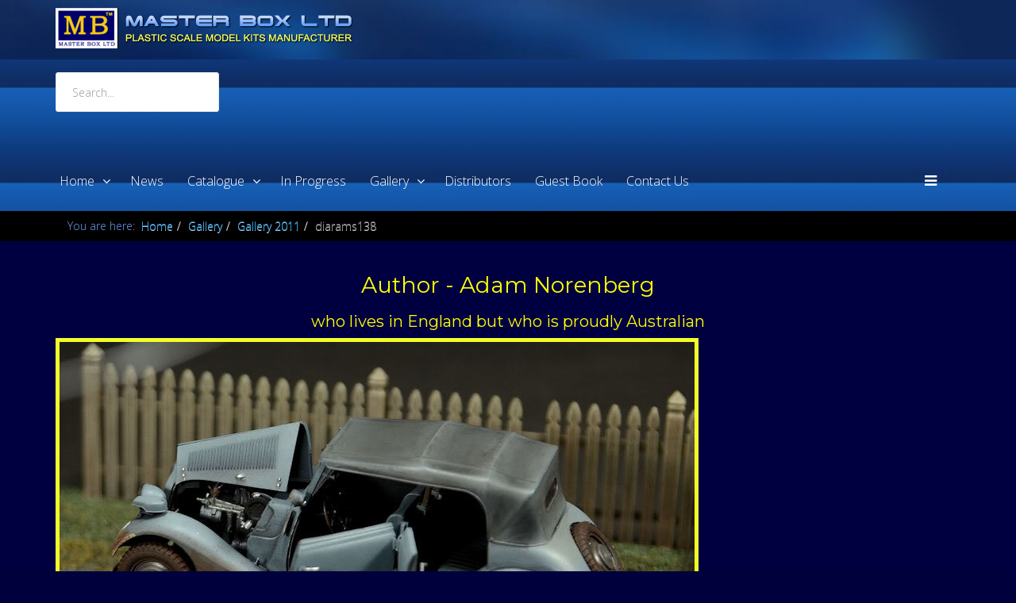

--- FILE ---
content_type: text/html; charset=utf-8
request_url: https://www.mbltd.info/diarams/diarams-2011/diarams138.html
body_size: 11620
content:
<!DOCTYPE html>
<html prefix="og: http://ogp.me/ns#" xmlns="http://www.w3.org/1999/xhtml" xml:lang="en-gb" lang="en-gb" dir="ltr">
    <head>
        <meta http-equiv="X-UA-Compatible" content="IE=edge">
            <meta name="viewport" content="width=device-width, initial-scale=1">
                
                <base href="https://www.mbltd.info/diarams/diarams-2011/diarams138.html" />
	<meta http-equiv="content-type" content="text/html; charset=utf-8" />
	<meta name="keywords" content="Author - Adam Norenberg who lives in England but who is proudly Australian, Dioramas, Master Box, MB," />
	<meta name="author" content="Super User" />
	<meta name="description" content="Author - Adam Norenberg who lives in England but who is proudly Australian,  Dioramas. Master Box is Ukraine scale plastic model kits figures," />
	<title>Author - Adam Norenberg who lives in England but who is proudly Australian  | Dioramas | Ukraine scale plastic model kits figures  Master Box</title>
	<link href="/images/headers/logo.png" rel="shortcut icon" type="image/vnd.microsoft.icon" />
	<link href="/plugins/system/bdthemes_shortcodes/css/shortcode-ultimate.css" rel="stylesheet" type="text/css" />
	<link href="/plugins/system/bdthemes_shortcodes/css/font-awesome.min.css" rel="stylesheet" type="text/css" />
	<link href="/plugins/system/bdthemes_shortcodes/shortcodes/spacer/css/spacer.css" rel="stylesheet" type="text/css" />
	<link href="/plugins/system/bdthemes_shortcodes/css/row-column.css" rel="stylesheet" type="text/css" />
	<link href="/media/jui/css/bootstrap.min.css?2ecefa8628e1f4451562f562b9d25355" rel="stylesheet" type="text/css" />
	<link href="/media/jui/css/bootstrap-responsive.min.css?2ecefa8628e1f4451562f562b9d25355" rel="stylesheet" type="text/css" />
	<link href="/media/jui/css/bootstrap-extended.css?2ecefa8628e1f4451562f562b9d25355" rel="stylesheet" type="text/css" />
	<link href="/components/com_rscomments/assets/css/style.css" rel="stylesheet" type="text/css" />
	<link href="//fonts.googleapis.com/css?family=Open+Sans:300,300italic,regular,italic,600,600italic,700,700italic,800,800italic&amp;subset=latin" rel="stylesheet" type="text/css" />
	<link href="//fonts.googleapis.com/css?family=Montserrat:regular,700&amp;subset=latin" rel="stylesheet" type="text/css" />
	<link href="/templates/shaper_macro/css/bootstrap.min.css" rel="stylesheet" type="text/css" />
	<link href="/templates/shaper_macro/css/font-awesome.min.css" rel="stylesheet" type="text/css" />
	<link href="/templates/shaper_macro/css/legacy.css" rel="stylesheet" type="text/css" />
	<link href="/templates/shaper_macro/css/template.css" rel="stylesheet" type="text/css" />
	<link href="/templates/shaper_macro/css/presets/preset2.css" rel="stylesheet" type="text/css" class="preset" />
	<link href="/templates/shaper_macro/css/frontend-edit.css" rel="stylesheet" type="text/css" />
	<link href="/components/com_sppagebuilder/assets/css/sppagebuilder.css" rel="stylesheet" type="text/css" />
	<link href="/modules/mod_rokajaxsearch/css/rokajaxsearch.css" rel="stylesheet" type="text/css" />
	<link href="/modules/mod_rokajaxsearch/themes/blue/rokajaxsearch-theme.css" rel="stylesheet" type="text/css" />
	<link href="/plugins/system/bdthemes_shortcodes/shortcodes/divider/css/divider.css" rel="stylesheet" type="text/css" />
	<link href="/components/com_sppagebuilder/assets/css/magnific-popup.css" rel="stylesheet" type="text/css" />
	<link href="/media/widgetkit/wk-styles-9336a7f5.css" rel="stylesheet" type="text/css" id="wk-styles-css" />
	<style type="text/css">
.sus69673dcf0406c.su-spacer{height:50px;}body{font-family:Open Sans, sans-serif; font-weight:300; }h1{font-family:Montserrat, sans-serif; font-size:28px; font-weight:normal; }h2{font-family:Montserrat, sans-serif; font-size:24px; font-weight:normal; }h3{font-family:Montserrat, sans-serif; font-size:20px; font-weight:normal; }h4{font-family:Open Sans, sans-serif; font-weight:normal; }h5{font-family:Open Sans, sans-serif; font-weight:600; }h6{font-family:Open Sans, sans-serif; font-weight:600; }#sp-header2{ background-image:url("/images/headers/menu.jpg");background-repeat:repeat;background-size:inherit;background-attachment:scroll;background-position:0 0;background-color:#1a0e0e; }#sp-header{ background-image:url("/images/headers/menu.jpg");background-repeat:repeat;background-size:cover;background-attachment:scroll;background-position:0 0; }#sp-section-3{ background-image:url("/images/headers/fon2.jpg");background-repeat:repeat;background-size:inherit;background-attachment:scroll;background-position:0 50%;background-color:#164980; }#sp-page-title{ background-color:#000000; }#sp-main-body{ background-color:#000041; }#sp-footer{ background-color:#010127; }#sud69673dcf29468.su-divider-style-7 span.divider-left { background-image: -webkit-linear-gradient(45deg, #0540a6 25%, transparent 25%, transparent 50%, #0540a6 50%, #0540a6 75%, transparent 75%, transparent);
            background-image: linear-gradient(45deg, #0540a6 25%, transparent 25%, transparent 50%, #0540a6 50%, #0540a6 75%, transparent 75%, transparent);}
#sud69673dcf29468.su-divider-style-7 span.divider-right {background-image: -webkit-linear-gradient(45deg, #0540a6 25%, transparent 25%, transparent 50%, #0540a6 50%, #0540a6 75%, transparent 75%, transparent);
            background-image: linear-gradient(45deg, #0540a6 25%, transparent 25%, transparent 50%, #0540a6 50%, #0540a6 75%, transparent 75%, transparent);}
#sud69673dcf29468.su-divider { width:100%;margin: 10px auto 10px auto;;text-align: center;}
#sud69673dcf29468.su-divider span:before, #sud69673dcf29468 span:after { border-color: #0540a6;}
#sud69673dcf29468.su-icon-style-2 > span { background: #0540a6;border-radius: 50%;}
	</style>
	<script type="application/json" class="joomla-script-options new">{"csrf.token":"2e01ecd7853b6c789a64a701b04a240e","system.paths":{"root":"","base":""},"joomla.jtext":{"COM_RSCOMMENTS_NO_SUBSCRIBER_NAME":"The subscriber name is empty.","COM_RSCOMMENTS_NO_SUBSCRIBER_EMAIL":"The subscriber email address is empty.","COM_RSCOMMENTS_INVALID_SUBSCRIBER_EMAIL":"Please enter a valid email address.","COM_RSCOMMENTS_REPORT_NO_REASON":"Please enter the report reason.","COM_RSCOMMENTS_REPORT_INVALID_CAPTCHA":"Invalid captcha. Please try again.","COM_RSCOMMENTS_HIDE_FORM":"Hide comment form","COM_RSCOMMENTS_SHOW_FORM":"Show comment form"}}</script>
	<script src="/media/jui/js/jquery.min.js?2ecefa8628e1f4451562f562b9d25355" type="text/javascript"></script>
	<script src="/media/jui/js/jquery-noconflict.js?2ecefa8628e1f4451562f562b9d25355" type="text/javascript"></script>
	<script src="/media/jui/js/jquery-migrate.min.js?2ecefa8628e1f4451562f562b9d25355" type="text/javascript"></script>
	<script src="/plugins/system/bdthemes_shortcodes/js/shortcode-ultimate.js" type="text/javascript"></script>
	<script src="/media/system/js/core.js?2ecefa8628e1f4451562f562b9d25355" type="text/javascript"></script>
	<script src="/components/com_rscomments/assets/js/rscomments.js" type="text/javascript"></script>
	<script src="/media/system/js/caption.js?2ecefa8628e1f4451562f562b9d25355" type="text/javascript"></script>
	<script src="/templates/shaper_macro/js/bootstrap.min.js" type="text/javascript"></script>
	<script src="/templates/shaper_macro/js/jquery.sticky.js" type="text/javascript"></script>
	<script src="/templates/shaper_macro/js/main.js" type="text/javascript"></script>
	<script src="/templates/shaper_macro/js/smoothscroll.js" type="text/javascript"></script>
	<script src="/templates/shaper_macro/js/jquery.mmenu.min.all.js" type="text/javascript"></script>
	<script src="/templates/shaper_macro/js/owl.carousel.min.js" type="text/javascript"></script>
	<script src="/templates/shaper_macro/js/frontend-edit.js" type="text/javascript"></script>
	<script src="/components/com_sppagebuilder/assets/js/jquery.parallax-1.1.3.js" type="text/javascript"></script>
	<script src="/components/com_sppagebuilder/assets/js/sppagebuilder.js" type="text/javascript"></script>
	<script src="/media/system/js/mootools-core.js?2ecefa8628e1f4451562f562b9d25355" type="text/javascript"></script>
	<script src="/media/system/js/mootools-more.js?2ecefa8628e1f4451562f562b9d25355" type="text/javascript"></script>
	<script src="/modules/mod_rokajaxsearch/js/rokajaxsearch.js" type="text/javascript"></script>
	<script src="/components/com_sppagebuilder/assets/js/jquery.magnific-popup.min.js" type="text/javascript"></script>
	<script src="/media/plg_captcha_recaptcha/js/recaptcha.min.js?2ecefa8628e1f4451562f562b9d25355" type="text/javascript"></script>
	<script src="https://www.google.com/recaptcha/api.js?onload=JoomlaInitReCaptcha2&render=explicit&hl=en-GB" type="text/javascript"></script>
	<script src="/media/widgetkit/uikit2-df545c46.js" type="text/javascript"></script>
	<script src="/media/widgetkit/wk-scripts-1d14c986.js" type="text/javascript"></script>
	<script type="text/javascript">
jQuery(function($){ initTooltips(); $("body").on("subform-row-add", initTooltips); function initTooltips (event, container) { container = container || document;$(container).find(".hasTooltip").tooltip({"html": true,"container": "body"});} });var rsc_root = 'https://www.mbltd.info/';jQuery(window).on('load',  function() {
				new JCaption('img.caption');
			});
var sp_preloader = '0';

var sp_gotop = '1';
window.addEvent((window.webkit) ? 'load' : 'domready', function() {
				window.rokajaxsearch = new RokAjaxSearch({
					'results': 'Results',
					'close': '',
					'websearch': 0,
					'blogsearch': 0,
					'imagesearch': 0,
					'videosearch': 0,
					'imagesize': 'MEDIUM',
					'safesearch': 'MODERATE',
					'search': 'Search...',
					'readmore': 'Read more...',
					'noresults': 'No results',
					'advsearch': 'Advanced search',
					'page': 'Page',
					'page_of': 'of',
					'searchlink': 'https://www.mbltd.info/index.php?option=com_search&amp;view=search&amp;tmpl=component',
					'advsearchlink': 'https://www.mbltd.info/index.php?option=com_search&amp;view=search',
					'uribase': 'https://www.mbltd.info/',
					'limit': '30',
					'perpage': '3',
					'ordering': 'newest',
					'phrase': 'any',
					'hidedivs': '',
					'includelink': 1,
					'viewall': 'View all results',
					'estimated': 'estimated',
					'showestimated': 0,
					'showpagination': 1,
					'showcategory': 1,
					'showreadmore': 1,
					'showdescription': 1
				});
			});window.addEvent((window.webkit) ? 'load' : 'domready', function() {
				window.rokajaxsearch = new RokAjaxSearch({
					'results': 'Results',
					'close': '',
					'websearch': 0,
					'blogsearch': 0,
					'imagesearch': 0,
					'videosearch': 0,
					'imagesize': 'MEDIUM',
					'safesearch': 'MODERATE',
					'search': 'Search...',
					'readmore': 'Read more...',
					'noresults': 'No results',
					'advsearch': 'Advanced search',
					'page': 'Page',
					'page_of': 'of',
					'searchlink': 'https://www.mbltd.info/index.php?option=com_search&amp;view=search&amp;tmpl=component',
					'advsearchlink': 'https://www.mbltd.info/index.php?option=com_search&amp;view=search',
					'uribase': 'https://www.mbltd.info/',
					'limit': '30',
					'perpage': '3',
					'ordering': 'newest',
					'phrase': 'any',
					'hidedivs': '',
					'includelink': 1,
					'viewall': 'View all results',
					'estimated': 'estimated',
					'showestimated': 0,
					'showpagination': 1,
					'showcategory': 1,
					'showreadmore': 1,
					'showdescription': 1
				});
			});
	</script>

                                <script type="text/javascript" src="https://www.mbltd.info/components/com_bagallery/libraries/modal/ba_modal.js?2.2.6.3"></script><link rel="stylesheet" href="https://www.mbltd.info/components/com_bagallery/assets/css/ba-style.css?2.2.6.3"><link rel="stylesheet" href="https://www.mbltd.info/components/com_bagallery/assets/css/ba-effects.css?2.2.6.3"><script type="text/javascript" src="https://www.mbltd.info/components/com_bagallery/libraries/ba_isotope/ba_isotope.js?2.2.6.3"></script><script type="text/javascript" src="https://www.mbltd.info/components/com_bagallery/libraries/lazyload/jquery.lazyload.min.js?2.2.6.3"></script><script type="text/javascript" src="https://www.mbltd.info/components/com_bagallery/assets/js/ba-gallery.js?2.2.6.3"></script></head>

                <body class="site com-content view-article no-layout no-task itemid-1225 en-gb ltr  layout-fluid">

                    <div class="body-innerwrapper">
<section id="sp-header2" class=" hidden-md"><div class="container"><div class="row"><div id="sp-logo" class="col-xs-9 col-sm-4 col-md-4 hidden-md hidden-lg"><div class="sp-column "><a class="logo" href="/"><h1><img class="sp-default-logo hidden-xs" src="/images/logo2.png" alt="mbltd"><img class="sp-default-logo visible-xs" src="/images/logo2.png" alt="mbltd"></h1></a></div></div><div id="sp-menu" class="col-xs-3 col-sm-8 col-md-8 hidden-md hidden-lg"><div class="sp-column ">			<div class='sp-megamenu-wrapper'>
				<a id="offcanvas-toggler" href="#"><i class="fa fa-bars"></i></a>
				<ul class="sp-megamenu-parent hidden-sm hidden-xs"><li class="sp-menu-item sp-has-child"><a class="fa-folder-open" href="/"  >Home</a><div class="sp-dropdown sp-dropdown-main sp-menu-right" style="width: 240px;"><div class="sp-dropdown-inner"><ul class="sp-dropdown-items"><li class="sp-menu-item"><a  href="/home/we-recommend.html"  >We recommend</a></li><li class="sp-menu-item"><a  href="/home/our-friends.html"  >Our Friends</a></li></ul></div></div></li><li class="sp-menu-item"><a  href="/news.html"  >News</a></li><li class="sp-menu-item sp-has-child"><a  href="/catalogue.html"  >Catalogue</a><div class="sp-dropdown sp-dropdown-main sp-dropdown-mega sp-menu-right" style="width: 600px;"><div class="sp-dropdown-inner"><div class="row"><div class="col-sm-6"><ul class="sp-mega-group"><li class="sp-menu-item sp-has-child"><a class="sp-group-title" href="/figures.html"  ><i class="fa fa-users"></i> Figures</a><ul class="sp-mega-group-child sp-dropdown-items"><li class="sp-menu-item"><a  href="/figures/1-24-scale.html"  >1/24 Scale</a></li><li class="sp-menu-item"><a  href="/figures/1-32-scale.html"  >1/32 Scale</a></li><li class="sp-menu-item"><a  href="/figures/1-35-scale.html"  >1/35 Scale</a></li></ul></li></ul></div><div class="col-sm-6"><ul class="sp-mega-group"><li class="sp-menu-item sp-has-child"><a class="sp-group-title" href="/vehicles.html"  ><i class="fa fa-truck"></i> Vehicles</a><ul class="sp-mega-group-child sp-dropdown-items"><li class="sp-menu-item"><a  href="/vehicles/vehicles-72.html"  >1/72 Scale</a></li><li class="sp-menu-item"><a  href="/vehicles/vehicles-35.html"  >1/35 Scale</a></li></ul></li></ul></div></div></div></div></li><li class="sp-menu-item"><a  href="/in-progress.html"  >In progress</a></li><li class="sp-menu-item sp-has-child"><a  href="/dioramas.html"  >Gallery</a><div class="sp-dropdown sp-dropdown-main sp-menu-right" style="width: 240px;"><div class="sp-dropdown-inner"><ul class="sp-dropdown-items"><li class="sp-menu-item"><a  href="/dioramas.html"  >All dioramas</a></li><li class="sp-menu-item"><a  href="/dioramas/top-level.html"  >Top Level</a></li><li class="sp-menu-item"><a  href="/dioramas/video.html"  >Video</a></li><li class="sp-menu-item"><a  href="/dioramas/assembly.html"  > Multipose Assembly</a></li></ul></div></div></li><li class="sp-menu-item"><a  href="/distributors.html"  >Distributors</a></li><li class="sp-menu-item"><a  href="/guest-book.html"  >Guest Book</a></li><li class="sp-menu-item"><a  href="/contact-us.html"  >Contact Us</a></li></ul>			</div>
		</div></div></div></div></section><header id="sp-header" class=" hidden-xs hidden-sm"><div class="container"><div class="row"><div id="sp-user4" class="col-sm-12 col-md-12"><div class="sp-column "><div class="sp-module "><div class="sp-module-content"><div class="mod-sppagebuilder  sp-page-builder" >
	<div class="page-content">
		<div id="section-id-1564132402129" class="sppb-section "  ><div class="sppb-container-inner"><div class="sppb-row"><div class="sppb-col-md-4" id="column-wrap-id-1564132402127"><div id="column-id-1564132402127" class="sppb-column" ><div class="sppb-column-addons"><div id="sppb-addon-1564132402132" class="sppb-hidden-sm sppb-hidden-xs clearfix" ><div class="sppb-addon sppb-addon-single-image sppb-text-center "><div class="sppb-addon-content"><div class="sppb-addon-single-image-container"><a  href="http://mbltd.info"><img class="sppb-img-responsive" src="/images/logo2.png" alt="Model kits" title=""></a></div></div></div></div></div></div></div><div class="sppb-col-md-8" id="column-wrap-id-1564132402128"><div id="column-id-1564132402128" class="sppb-column" ><div class="sppb-column-addons"><div id="sppb-addon-1564132402135" class="clearfix" ><div class="sppb-addon sppb-addon-module "><div class="sppb-addon-content"><form name="rokajaxsearch" id="rokajaxsearch" class="blue" action="https://www.mbltd.info/" method="get">
<div class="rokajaxsearch ">
	<div class="roksearch-wrapper">
		<input id="roksearch_search_str" name="searchword" type="text" class="inputbox roksearch_search_str" placeholder="Search..." />
	</div>
	<input type="hidden" name="searchphrase" value="any"/>
	<input type="hidden" name="limit" value="20" />
	<input type="hidden" name="ordering" value="newest" />
	<input type="hidden" name="view" value="search" />
	<input type="hidden" name="option" value="com_search" />
	
	
	<div id="roksearch_results"></div>
</div>
<div id="rokajaxsearch_tmp" style="visibility:hidden;display:none;"></div>
</form>
</div></div></div></div></div></div></div></div></div><style type="text/css">.sp-page-builder .page-content #section-id-1564135881340{padding-top:10px;padding-right:0px;padding-bottom:50px;padding-left:0px;margin-top:0px;margin-right:0px;margin-bottom:0px;margin-left:0px;}#column-id-1564135881339{box-shadow:0 0 0 0 #fff;}#sppb-addon-1564135881343 {box-shadow:0 0 0 0 #ffffff;margin:0 0 30px 0;}@media (min-width:768px) and (max-width:991px) {#sppb-addon-1564135881343 {margin-bottom:20px;}}@media (max-width:767px) {#sppb-addon-1564135881343 {margin-bottom:10px;}}.sp-page-builder .page-content #section-id-1532619661438{padding-top:0px;padding-right:0px;padding-bottom:0px;padding-left:0px;margin-top:0px;margin-right:0px;margin-bottom:0px;margin-left:0px;}#column-id-1532619661435{box-shadow:0 0 0 0 #fff;}#sppb-addon-1532620850652 {color:#058ff6;box-shadow:0px 0px 0px 0px rgba(255, 255, 255, 0.26);margin:0 0 30px 0;}#sppb-addon-1532620850652 a {color:#058ff6;}@media (min-width:768px) and (max-width:991px) {#sppb-addon-1532620850652 {margin-bottom:20px;}}@media (max-width:767px) {#sppb-addon-1532620850652 {margin-bottom:10px;}}#column-id-1532619661436{box-shadow:0 0 0 0 #fff;}#sppb-addon-1532619661441 {color:#058ff6;box-shadow:0 0 0 0 #ffffff;margin:0 0 30px 0;}#sppb-addon-1532619661441 a {color:#058ff6;}@media (min-width:768px) and (max-width:991px) {#sppb-addon-1532619661441 {margin-bottom:20px;}}@media (max-width:767px) {#sppb-addon-1532619661441 {margin-bottom:10px;}}#column-id-1532619661437{box-shadow:0 0 0 0 #fff;}#sppb-addon-1532620850649 {color:#058ff6;box-shadow:0 0 0 0 #ffffff;margin:0 0 30px 0;}#sppb-addon-1532620850649 a {color:#058ff6;}@media (min-width:768px) and (max-width:991px) {#sppb-addon-1532620850649 {margin-bottom:20px;}}@media (max-width:767px) {#sppb-addon-1532620850649 {margin-bottom:10px;}}#sppb-addon-1543052302306 {color:#058ff6;box-shadow:0 0 0 0 #ffffff;margin:0 0 30px 0;}#sppb-addon-1543052302306 a {color:#058ff6;}@media (min-width:768px) and (max-width:991px) {#sppb-addon-1543052302306 {margin-bottom:20px;}}@media (max-width:767px) {#sppb-addon-1543052302306 {margin-bottom:10px;}}.sp-page-builder .page-content #section-id-1533555488020{padding-top:0px;padding-right:0px;padding-bottom:0px;padding-left:0px;margin-top:0px;margin-right:0px;margin-bottom:0px;margin-left:0px;}#column-id-1533555488019{box-shadow:0 0 0 0 #fff;}#sppb-addon-1543052100921 {box-shadow:0 0 0 0 #ffffff;margin:0 0 30px 0;}#sppb-addon-1543052100921 a {color:#6391fc;}@media (min-width:768px) and (max-width:991px) {#sppb-addon-1543052100921 {margin-bottom:20px;}}@media (max-width:767px) {#sppb-addon-1543052100921 {margin-bottom:10px;}}#sppb-addon-1533555488023 {box-shadow:0 0 0 0 #ffffff;margin:0px 0px 0px 0px;}@media (min-width:768px) and (max-width:991px) {#sppb-addon-1533555488023 {margin-bottom:20px;}}@media (max-width:767px) {#sppb-addon-1533555488023 {margin-bottom:10px;}}#sppb-addon-1533555488023 .su-divider i {box-sizing:initial;}.sp-page-builder .page-content #section-id-1564132402129{padding-top:10px;padding-right:0px;padding-bottom:0px;padding-left:0px;margin-top:0px;margin-right:0px;margin-bottom:0px;margin-left:0px;}#column-id-1564132402127{box-shadow:0 0 0 0 #fff;}#sppb-addon-1564132402132 {box-shadow:0 0 0 0 #ffffff;margin:0 0 30px 0;}@media (min-width:768px) and (max-width:991px) {#sppb-addon-1564132402132 {margin-bottom:20px;}}@media (max-width:767px) {#sppb-addon-1564132402132 {margin-bottom:10px;}}#column-id-1564132402128{box-shadow:0 0 0 0 #fff;}#sppb-addon-1564132402135 {box-shadow:0 0 0 0 #ffffff;margin:0 0 30px 0;}@media (min-width:768px) and (max-width:991px) {#sppb-addon-1564132402135 {margin-bottom:20px;}}@media (max-width:767px) {#sppb-addon-1564132402135 {margin-bottom:10px;}}</style>	</div>
</div>
</div></div></div></div></div></div></header><section id="sp-section-3" class=" hidden-xs"><div class="container"><div class="row"><div id="sp-menu" class="col-sm-3 col-md-12 hidden-sm hidden-xs"><div class="sp-column ">			<div class='sp-megamenu-wrapper'>
				<a id="offcanvas-toggler" href="#"><i class="fa fa-bars"></i></a>
				<ul class="sp-megamenu-parent hidden-sm hidden-xs"><li class="sp-menu-item sp-has-child"><a class="fa-folder-open" href="/"  >Home</a><div class="sp-dropdown sp-dropdown-main sp-menu-right" style="width: 240px;"><div class="sp-dropdown-inner"><ul class="sp-dropdown-items"><li class="sp-menu-item"><a  href="/home/we-recommend.html"  >We recommend</a></li><li class="sp-menu-item"><a  href="/home/our-friends.html"  >Our Friends</a></li></ul></div></div></li><li class="sp-menu-item"><a  href="/news.html"  >News</a></li><li class="sp-menu-item sp-has-child"><a  href="/catalogue.html"  >Catalogue</a><div class="sp-dropdown sp-dropdown-main sp-dropdown-mega sp-menu-right" style="width: 600px;"><div class="sp-dropdown-inner"><div class="row"><div class="col-sm-6"><ul class="sp-mega-group"><li class="sp-menu-item sp-has-child"><a class="sp-group-title" href="/figures.html"  ><i class="fa fa-users"></i> Figures</a><ul class="sp-mega-group-child sp-dropdown-items"><li class="sp-menu-item"><a  href="/figures/1-24-scale.html"  >1/24 Scale</a></li><li class="sp-menu-item"><a  href="/figures/1-32-scale.html"  >1/32 Scale</a></li><li class="sp-menu-item"><a  href="/figures/1-35-scale.html"  >1/35 Scale</a></li></ul></li></ul></div><div class="col-sm-6"><ul class="sp-mega-group"><li class="sp-menu-item sp-has-child"><a class="sp-group-title" href="/vehicles.html"  ><i class="fa fa-truck"></i> Vehicles</a><ul class="sp-mega-group-child sp-dropdown-items"><li class="sp-menu-item"><a  href="/vehicles/vehicles-72.html"  >1/72 Scale</a></li><li class="sp-menu-item"><a  href="/vehicles/vehicles-35.html"  >1/35 Scale</a></li></ul></li></ul></div></div></div></div></li><li class="sp-menu-item"><a  href="/in-progress.html"  >In progress</a></li><li class="sp-menu-item sp-has-child"><a  href="/dioramas.html"  >Gallery</a><div class="sp-dropdown sp-dropdown-main sp-menu-right" style="width: 240px;"><div class="sp-dropdown-inner"><ul class="sp-dropdown-items"><li class="sp-menu-item"><a  href="/dioramas.html"  >All dioramas</a></li><li class="sp-menu-item"><a  href="/dioramas/top-level.html"  >Top Level</a></li><li class="sp-menu-item"><a  href="/dioramas/video.html"  >Video</a></li><li class="sp-menu-item"><a  href="/dioramas/assembly.html"  > Multipose Assembly</a></li></ul></div></div></li><li class="sp-menu-item"><a  href="/distributors.html"  >Distributors</a></li><li class="sp-menu-item"><a  href="/guest-book.html"  >Guest Book</a></li><li class="sp-menu-item"><a  href="/contact-us.html"  >Contact Us</a></li></ul>			</div>
		</div></div></div></div></section><section id="sp-page-title"><div class="container"><div class="row"><div id="sp-title" class="col-sm-12 col-md-12"><div class="sp-column ">
<ol class="breadcrumb">
	<span>You are here: &#160;</span><li><a href="/" class="pathway">Home</a></li><li><a href="/dioramas.html" class="pathway">Gallery</a></li><li><a href="/diarams/diarams-2011.html" class="pathway">Gallery 2011</a></li><li class="active">diarams138</li></ol>
</div></div></div></div></section><section id="sp-main-body"><div class="container"><div class="row"><div id="sp-component" class="col-sm-12 col-md-12"><div class="sp-column "><div id="system-message-container">
	</div>
<article class="item item-page" itemscope itemtype="http://schema.org/Article">
	<meta itemprop="inLanguage" content="en-GB" />
	
	<div class="entry-header">
		
		
		
			</div>

	


				
		
				
	
			<div itemprop="articleBody">
		<h1 style="text-align: center;">Author - Adam Norenberg</h1>
<h3 style="text-align: center;">who lives in England but who is proudly Australian <div class="su-spacer sus69673dcf03ef2"></div></h3>
<div id="surow69673dcf03f5d" class="su-row su-clmms-yes"> <div id="sucol69673dcf03f8a" class="su-column su-column-size-1-1 su-column-size-medium-1-2"><div class="su-column-inner"><div class="su-column-content"><img style="border: 5px solid #f1fe2a;" src="/images/diarams/100-199/138/diarams138_6.jpg" alt="Author - Adam Norenberg" /></div></div></div> <div id="sucol69673dcf03fe9" class="su-column su-column-size-1-1 su-column-size-medium-1-2"><div class="su-column-inner"><div class="su-column-content">
<p><strong>Scale:</strong> 1:35</p>
<p><strong>Used kits:</strong></p>
<p><a href="/vehicles/vehicles-35/35100.html" target="_blank" rel="noopener"><img class="dd" style="border: 5px solid #ffff00; margin-right: 5px; margin-bottom: 5px; float: left;" src="/images/catalogue/vehicles/35/35100/35100s.jpg" alt="German military car, Typ 170 V, Tourenwagen, 4 Türen, 1937-1940&nbsp;/35100/" /></a></p>
<div class="su-spacer sus69673dcf0403a"></div>
<div class='ba-gallery ' data-gallery='739' style="background-color:rgba(0,0,0,0.9);"><div id="ba-notification" class="gallery-notification"><i class="zmdi zmdi-close"></i><h4>Error</h4><p></p></div><div class="modal-scrollable" style="display:none;"><div class="ba-modal gallery-modal " style="display:none"><div class="ba-modal-body"><div class="modal-image"><input type="hidden" class="ba-juri" value="https://www.mbltd.info/"></div><div class="description-wrapper"><div id="ba-vk-739"></div><input type="hidden" value="" id="vk-api-id-739"></div></div></div><input type='hidden' class='lightbox-options' value='{"lightbox_border":"rgba(255, 255, 255, 1)","lightbox_bg":"#000000","lightbox_bg_transparency":"0.9","display_likes":"1","display_header":"0","display_zoom":"1","lightbox_display_title":"1","lightbox_width":"45","auto_resize":"1","disable_lightbox":"0","twitter_share":"1","odnoklassniki_share":"1","description_position":"below","facebook_share":"1","google_share":"1","pinterest_share":"1","linkedin_share":"1","vkontakte_share":"1","display_download":"0","enable_alias":"0","display_fullscreen":"1","header_icons_color":"rgba(255, 255, 255, 1)"}'><div class="modal-nav" style="display:none"><i class="ba-left-action zmdi zmdi-chevron-left" style="color:rgba(255, 255, 255, 1); background-color:rgba(35, 35, 35, 1)"></i><i class="ba-right-action zmdi zmdi-chevron-right" style="color:rgba(255, 255, 255, 1); background-color:rgba(35, 35, 35, 1)"></i></div></div><div class="ba-gallery-row-wrapper"><div class='ba-gallery-content-wrapper'><div class='ba-gallery-content'><div class='row-fluid'><div class='span12 ba-gallery-grid css-style-1'><div class='ba-gallery-items category-0 category-1' style='display: none;'><a href='https://www.mbltd.info/diarams/diarams-2011/diarams138.html?9645' class='ba-gallery-image-link'></a><div class='ba-image'><img src='https://www.mbltd.info/images/bagallery/gallery-739/thumbnail/category-1/diarams138_1.jpg?1543316028' data-width="1247" data-height="600" alt=''><div class='ba-caption'><div class='ba-caption-content'></div></div><input type='hidden' class='image-id' data-id='ba-image-9645' value='{"id":"9645","form_id":"739","category":"category-1","name":"diarams138_1.jpg","path":"\/images\/diarams\/100-199\/138\/diarams138_1.jpg","url":"https:\/\/www.mbltd.info\/\/images\/diarams\/100-199\/138\/diarams138_1.jpg","thumbnail_url":"\/images\/bagallery\/gallery-739\/thumbnail\/category-1\/diarams138_1.jpg","title":"","short":"","alt":"","description":"","link":"","video":"","settings":null,"likes":"0","imageId":"75","target":"blank","lightboxUrl":"","watermark_name":"diarams138_1.jpg","hideInAll":"0","suffix":""}'></div></div><div class='ba-gallery-items category-0 category-1' style='display: none;'><a href='https://www.mbltd.info/diarams/diarams-2011/diarams138.html?9646' class='ba-gallery-image-link'></a><div class='ba-image'><img src='https://www.mbltd.info/images/bagallery/gallery-739/thumbnail/category-1/diarams138_2.jpg?1543316028' data-width="923" data-height="600" alt=''><div class='ba-caption'><div class='ba-caption-content'></div></div><input type='hidden' class='image-id' data-id='ba-image-9646' value='{"id":"9646","form_id":"739","category":"category-1","name":"diarams138_2.jpg","path":"\/images\/diarams\/100-199\/138\/diarams138_2.jpg","url":"https:\/\/www.mbltd.info\/\/images\/diarams\/100-199\/138\/diarams138_2.jpg","thumbnail_url":"\/images\/bagallery\/gallery-739\/thumbnail\/category-1\/diarams138_2.jpg","title":"","short":"","alt":"","description":"","link":"","video":"","settings":null,"likes":"0","imageId":"76","target":"blank","lightboxUrl":"","watermark_name":"diarams138_2.jpg","hideInAll":"0","suffix":""}'></div></div><div class='ba-gallery-items category-0 category-1' style='display: none;'><a href='https://www.mbltd.info/diarams/diarams-2011/diarams138.html?9647' class='ba-gallery-image-link'></a><div class='ba-image'><img src='https://www.mbltd.info/images/bagallery/gallery-739/thumbnail/category-1/diarams138_3.jpg?1543316028' data-width="916" data-height="600" alt=''><div class='ba-caption'><div class='ba-caption-content'></div></div><input type='hidden' class='image-id' data-id='ba-image-9647' value='{"id":"9647","form_id":"739","category":"category-1","name":"diarams138_3.jpg","path":"\/images\/diarams\/100-199\/138\/diarams138_3.jpg","url":"https:\/\/www.mbltd.info\/\/images\/diarams\/100-199\/138\/diarams138_3.jpg","thumbnail_url":"\/images\/bagallery\/gallery-739\/thumbnail\/category-1\/diarams138_3.jpg","title":"","short":"","alt":"","description":"","link":"","video":"","settings":null,"likes":"0","imageId":"77","target":"blank","lightboxUrl":"","watermark_name":"diarams138_3.jpg","hideInAll":"0","suffix":""}'></div></div><div class='ba-gallery-items category-0 category-1' style='display: none;'><a href='https://www.mbltd.info/diarams/diarams-2011/diarams138.html?9648' class='ba-gallery-image-link'></a><div class='ba-image'><img src='https://www.mbltd.info/images/bagallery/gallery-739/thumbnail/category-1/diarams138_4.jpg?1543316028' data-width="599" data-height="600" alt=''><div class='ba-caption'><div class='ba-caption-content'></div></div><input type='hidden' class='image-id' data-id='ba-image-9648' value='{"id":"9648","form_id":"739","category":"category-1","name":"diarams138_4.jpg","path":"\/images\/diarams\/100-199\/138\/diarams138_4.jpg","url":"https:\/\/www.mbltd.info\/\/images\/diarams\/100-199\/138\/diarams138_4.jpg","thumbnail_url":"\/images\/bagallery\/gallery-739\/thumbnail\/category-1\/diarams138_4.jpg","title":"","short":"","alt":"","description":"","link":"","video":"","settings":null,"likes":"0","imageId":"78","target":"blank","lightboxUrl":"","watermark_name":"diarams138_4.jpg","hideInAll":"0","suffix":""}'></div></div><div class='ba-gallery-items category-0 category-1' style='display: none;'><a href='https://www.mbltd.info/diarams/diarams-2011/diarams138.html?9649' class='ba-gallery-image-link'></a><div class='ba-image'><img src='https://www.mbltd.info/images/bagallery/gallery-739/thumbnail/category-1/diarams138_5.jpg?1543316028' data-width="913" data-height="600" alt=''><div class='ba-caption'><div class='ba-caption-content'></div></div><input type='hidden' class='image-id' data-id='ba-image-9649' value='{"id":"9649","form_id":"739","category":"category-1","name":"diarams138_5.jpg","path":"\/images\/diarams\/100-199\/138\/diarams138_5.jpg","url":"https:\/\/www.mbltd.info\/\/images\/diarams\/100-199\/138\/diarams138_5.jpg","thumbnail_url":"\/images\/bagallery\/gallery-739\/thumbnail\/category-1\/diarams138_5.jpg","title":"","short":"","alt":"","description":"","link":"","video":"","settings":null,"likes":"0","imageId":"79","target":"blank","lightboxUrl":"","watermark_name":"diarams138_5.jpg","hideInAll":"0","suffix":""}'></div></div><div class='ba-gallery-items category-0 category-1' style='display: none;'><a href='https://www.mbltd.info/diarams/diarams-2011/diarams138.html?9650' class='ba-gallery-image-link'></a><div class='ba-image'><img src='https://www.mbltd.info/images/bagallery/gallery-739/thumbnail/category-1/diarams138_6.jpg?1543316028' data-width="1019" data-height="600" alt=''><div class='ba-caption'><div class='ba-caption-content'></div></div><input type='hidden' class='image-id' data-id='ba-image-9650' value='{"id":"9650","form_id":"739","category":"category-1","name":"diarams138_6.jpg","path":"\/images\/diarams\/100-199\/138\/diarams138_6.jpg","url":"https:\/\/www.mbltd.info\/\/images\/diarams\/100-199\/138\/diarams138_6.jpg","thumbnail_url":"\/images\/bagallery\/gallery-739\/thumbnail\/category-1\/diarams138_6.jpg","title":"","short":"","alt":"","description":"","link":"","video":"","settings":null,"likes":"0","imageId":"80","target":"blank","lightboxUrl":"","watermark_name":"diarams138_6.jpg","hideInAll":"0","suffix":""}'></div></div><div class='ba-gallery-items category-0 category-1' style='display: none;'><a href='https://www.mbltd.info/diarams/diarams-2011/diarams138.html?9651' class='ba-gallery-image-link'></a><div class='ba-image'><img src='https://www.mbltd.info/images/bagallery/gallery-739/thumbnail/category-1/diarams138_7.jpg?1543316028' data-width="821" data-height="600" alt=''><div class='ba-caption'><div class='ba-caption-content'></div></div><input type='hidden' class='image-id' data-id='ba-image-9651' value='{"id":"9651","form_id":"739","category":"category-1","name":"diarams138_7.jpg","path":"\/images\/diarams\/100-199\/138\/diarams138_7.jpg","url":"https:\/\/www.mbltd.info\/\/images\/diarams\/100-199\/138\/diarams138_7.jpg","thumbnail_url":"\/images\/bagallery\/gallery-739\/thumbnail\/category-1\/diarams138_7.jpg","title":"","short":"","alt":"","description":"","link":"","video":"","settings":null,"likes":"0","imageId":"81","target":"blank","lightboxUrl":"","watermark_name":"diarams138_7.jpg","hideInAll":"0","suffix":""}'></div></div></div></div><input type='hidden' class='gallery-options' value='{"thumbnail_layout":"1","column_number":"4","image_spacing":"10","caption_bg":"#000000","title_color":"rgba(255, 255, 255, 1)","title_weight":"bold","title_size":"18","title_alignment":"left","tags_method":"","colors_method":"","category_color":"rgba(255, 255, 255, 1)","category_weight":"normal","category_size":"14","category_alignment":"left","description_color":"rgba(255, 255, 255, 1)","description_weight":"normal","description_size":"12","id":"739","pagination_type":"default","description_alignment":"left","caption_opacity":"0.75","sorting_mode":"","random_sorting":"0","tablet_numb":"3","phone_land_numb":"2","phone_port_numb":"1","disable_auto_scroll":"1"}'><input type="hidden" class="current-root" value="https://www.mbltd.info/diarams/diarams-2011/diarams138.html"><input type='hidden' value='justified' class='gallery-layout'><input type='hidden' value='0' class='page-refresh'><input type='hidden' value='Gallery creates thumbnails. Please wait...' class='creating-thumbnails'><input type='hidden' value='{"disable_right_clk":"0","disable_shortcuts":"0","disable_dev_console":"0"}' class='copyright-options'></div></div></div></div><div class='ba-gallery-substrate' style='height: 0;'></div>
</div></div></div> </div>
<div class="su-spacer sus69673dcf0406c"></div>
<h2 style="text-align: center;">Your comments</h2>
	</div>

	
	
				
	
	<div class="rscomments"><div id="rscomments-comment-form">

<div class="rscomment-form well rscomment-form-top">
	<form id="rscommentsForm" name="rscommentsForm" action="javascript:void(0)" method="post">
				
		<div id="rscomments-form-message" class="alert" style="display: none;"></div>
		
		<div class="row-fluid">
			<div class="control-group span6">
								<div class="controls">
					<input  type="text" class="span11 required" id="rsc_name" name="jform[name]" value="" size="45" placeholder="Name *" />
				</div>
			</div>
			<div class="control-group span6">
								<div class="controls">
					<input  type="text" class="span11 required" id="rsc_email" name="jform[email]" value="" size="45" placeholder="Email *" />
				</div>
			</div>
		</div>
		
				
				
		<div class="row-fluid">
						<div class="control-group span12">
				<div class="rscomm-editor-buttons">
					<div class="btn-toolbar">						
										</div>
					
									</div>
			</div>
					</div>
		
		<div class="row-fluid">
						<div class="control-group span12" id="rscomments-comment-area">
				<div class="controls">
					<textarea id="rsc_comment" class="input-block-level required" name="jform[comment]" rows="5" onkeydown="rsc_comment_cnt('rsc_comment','commentlen','3000');" onkeyup="rsc_comment_cnt('rsc_comment','commentlen','3000');" maxlength="3000" placeholder="Write your comment here ..."></textarea>
				</div>
			</div>
		</div>
		
				
		<hr>
				
				<div class="row-fluid">
			<div class="control-group">
				<div class="controls">
										<img src="/component/rscomments/captcha.html?type=form&amp;Itemid=1225" id="submit_captcha_image" alt="Antispam" height="80" />
						<span class="_hasTooltip" title="Please click here to generate a new image if you cannot read the current CAPTCHA image.">
							<a id="rscomments-refresh-captcha" style="border-style: none" href="javascript:void(0)" onclick="rsc_refresh_captcha('https://www.mbltd.info','/component/rscomments/captcha.html?type=form&amp;Itemid=1225');">
								<img src="https://www.mbltd.info/components/com_rscomments/assets/images/refresh.png" alt="Refresh image." onclick="this.blur()" />
							</a>
						</span> <br />
						<input type="text" name="jform[captcha]" id="submit_captcha" size="40" value="" class="span5 _hasTooltip required" title="The captcha code is case insensitive." />
									</div>
			</div>
		</div>
		
				
		<div class="row-fluid">
			<span id="rsc_loading_form" class="rsloading" style="display:none;">
				<img src="https://www.mbltd.info/components/com_rscomments/assets/images/loader.gif" alt="" />
			</span>		
			<button type="button" id="rsc_submit" class="btn btn-primary" onclick="rsc_validate('0', '/component/rscomments/captcha.html?Itemid=1225');">Send</button>
			<button type="button" onclick="rsc_reset_form();" id="rsc_reset" class="btn">Reset</button>
			<button type="button" id="rsc_cancel" class="btn" style="display:none;" onclick="rsc_cancel_reply();">Cancel</button>
		</div>
		
				
		<input type="hidden" id="rsc_id_parent" name="jform[IdParent]" value="0" />
		<input type="hidden" id="rsc_obj_option" name="jform[obj_option]" value="com_content" />
		<input type="hidden" id="rsc_url" name="jform[url]" value="ZGlhcmFtcy9kaWFyYW1zLTIwMTEvZGlhcmFtczEzOC5odG1s" />
		<input type="hidden" id="rsc_obj_id" name="jform[obj_id]" value="796" />
		<input type="hidden" id="rsc_IdComment" name="jform[IdComment]" value="" />
		<input type="hidden" id="rsc_override" name="jform[override]" value="0" />
		<input type="hidden" id="rsc_coordinates" name="jform[coordinates]" value="" />
	</form>
	
	</div>
</div>
<div id="rscomments-top-alert" class="alert alert-info" style="display: none;"></div>
<div class="rscomment-top-actions">
	<div class="pull-left">
		<div id="rscomments-top-loader" style="display:none;"><img src="https://www.mbltd.info/components/com_rscomments/assets/images/loader.gif" alt="" /></div>
	</div>
	<div class="pull-right">
				<span id="rsc_rss">
				<a class="hasTooltip" href="/component/rscomments/?format=feed&amp;type=rss&amp;opt=com_content&amp;Itemid=1225" title="RSS">
					<i class="fa fa-feed"></i> RSS				</a>
			</span>
		</div>
	<div class="clearfix"></div>
</div>

<div class="rscomments-comments-list">
	</div>






<script type="text/javascript">
jQuery(document).ready(function() {
		jQuery('.rscomments .hasTooltip').css('display','');
});
initTooltips();
rsc_reset_form();</script>
</div>
					<div id="sp-comments"></div>		
</article>
</div></div></div></div></section><footer id="sp-footer"><div class="container"><div class="row"><div id="sp-footer1" class="col-sm-12 col-md-12"><div class="sp-column "><div class="sp-module "><div class="sp-module-content"><div class="mod-sppagebuilder  sp-page-builder" >
	<div class="page-content">
		<div id="section-id-1532619661438" class="sppb-section "  ><div class="sppb-container-inner"><div class="sppb-row"><div class="sppb-col-md-3" id="column-wrap-id-1532619661435"><div id="column-id-1532619661435" class="sppb-column" ><div class="sppb-column-addons"><div id="sppb-addon-1532620850652" class="clearfix" ><div class="sppb-addon sppb-addon-text-block 0  "><div class="sppb-addon-content"><p><img src="/images/carrusel/icon-2457937_1280.png" alt="icon 2457937 1280" /></p>
<p></p></div></div></div></div></div></div><div class="sppb-col-md-3" id="column-wrap-id-1532619661436"><div id="column-id-1532619661436" class="sppb-column" ><div class="sppb-column-addons"><div id="sppb-addon-1532619661441" class="clearfix" ><div class="sppb-addon sppb-addon-text-block 0  "><div class="sppb-addon-content"><h2 style="text-align: left;">Contact Us</h2>

<p style="text-align: left;"><a href="mailto:masterboxltd@gmail.com">masterboxltd@gmail.com</a></p>
<p style="text-align: left;"><span lang="en-us"><a href="mailto:mb_ltd@ukr.net">mb_ltd@ukr.net</a></span></p></div></div></div></div></div></div><div class="sppb-col-md-3" id="column-wrap-id-1532619661437"><div id="column-id-1532619661437" class="sppb-column" ><div class="sppb-column-addons"><div id="sppb-addon-1532620850649" class="clearfix" ><div class="sppb-addon sppb-addon-text-block 0  "><div class="sppb-addon-content"><h2 style="text-align: left;">Our Products</h2>
<p style="text-align: left;">• <a href="/figures.html"><strong>Figures</strong></a><br />&nbsp;&nbsp; • <a href="/figures/1-24-scale.html">1/24 Scale</a><br />&nbsp;&nbsp; • <a href="/figures/1-32-scale.html">1/32 Scale</a><br />&nbsp;&nbsp; • <a href="/figures/1-35-scale.html">1/35 Scale</a><br />• <a href="/vehicles.html"><strong>Vehicles</strong></a><br />&nbsp;&nbsp; • <a href="/vehicles/vehicles-72.html">1/72 Scale</a><br />&nbsp;&nbsp; • <a href="/products/catalogue/vehicles/1-35-scale.html">1/35 Scale</a></p>
<p></p></div></div></div></div></div></div><div class="sppb-col-md-3" id="column-wrap-id-1532620850646"><div id="column-id-1532620850646" class="sppb-column" ><div class="sppb-column-addons"><div id="sppb-addon-1543052302306" class="clearfix" ><div class="sppb-addon sppb-addon-text-block 0  "><div class="sppb-addon-content"><h2 style="text-align: left;">Main Menu</h2>
<p style="text-align: left;">&nbsp;&nbsp; • <a href="/news.html">News</a><br />&nbsp;&nbsp; • <a href="/catalogue.html">Catalogue</a><br />&nbsp;&nbsp; • <a href="/in-progress.html">In Progress</a><br />&nbsp;&nbsp; • <a href="/diarams.html">Gallery</a><br />&nbsp;&nbsp; • <a href="/distributors.html">Distributors</a><br />&nbsp;&nbsp; • <a href="/guest-book.html">Guest Book</a><br />&nbsp;&nbsp; • <a href="/contact-us.html">Contact Us</a></p></div></div></div></div></div></div></div></div></div><div id="section-id-1533555488020" class="sppb-section "  ><div class="sppb-container-inner"><div class="sppb-row"><div class="sppb-col-md-12" id="column-wrap-id-1533555488019"><div id="column-id-1533555488019" class="sppb-column" ><div class="sppb-column-addons"><div id="sppb-addon-1543052100921" class="clearfix" ><div class="sppb-addon sppb-addon-text-block 0  "><div class="sppb-addon-content"><p style="text-align: center;">© «Master Box» Ltd, 2000-2024 All rights reserved. This website was developed in Ukraine by the <a href="https://web-master.dp.ua/ru">ФОП Нітягін</a></p></div></div></div><div id="sppb-addon-1533555488023" class="clearfix" ><div class="bdt-addon bdt-addon-divider "><div id="sud69673dcf29468" class="su-divider su-divider-style-7 su-icon-style-1 su-divider-align-center su-visible-default su-hidden-default">
            <span>
                <span class="divider-left"></span>
                   
                <span class="divider-right"></span>
            </span>
        </div></div></div></div></div></div></div></div></div><style type="text/css">.sp-page-builder .page-content #section-id-1564135881340{padding-top:10px;padding-right:0px;padding-bottom:50px;padding-left:0px;margin-top:0px;margin-right:0px;margin-bottom:0px;margin-left:0px;}#column-id-1564135881339{box-shadow:0 0 0 0 #fff;}#sppb-addon-1564135881343 {box-shadow:0 0 0 0 #ffffff;margin:0 0 30px 0;}@media (min-width:768px) and (max-width:991px) {#sppb-addon-1564135881343 {margin-bottom:20px;}}@media (max-width:767px) {#sppb-addon-1564135881343 {margin-bottom:10px;}}.sp-page-builder .page-content #section-id-1532619661438{padding-top:0px;padding-right:0px;padding-bottom:0px;padding-left:0px;margin-top:0px;margin-right:0px;margin-bottom:0px;margin-left:0px;}#column-id-1532619661435{box-shadow:0 0 0 0 #fff;}#sppb-addon-1532620850652 {color:#058ff6;box-shadow:0px 0px 0px 0px rgba(255, 255, 255, 0.26);margin:0 0 30px 0;}#sppb-addon-1532620850652 a {color:#058ff6;}@media (min-width:768px) and (max-width:991px) {#sppb-addon-1532620850652 {margin-bottom:20px;}}@media (max-width:767px) {#sppb-addon-1532620850652 {margin-bottom:10px;}}#column-id-1532619661436{box-shadow:0 0 0 0 #fff;}#sppb-addon-1532619661441 {color:#058ff6;box-shadow:0 0 0 0 #ffffff;margin:0 0 30px 0;}#sppb-addon-1532619661441 a {color:#058ff6;}@media (min-width:768px) and (max-width:991px) {#sppb-addon-1532619661441 {margin-bottom:20px;}}@media (max-width:767px) {#sppb-addon-1532619661441 {margin-bottom:10px;}}#column-id-1532619661437{box-shadow:0 0 0 0 #fff;}#sppb-addon-1532620850649 {color:#058ff6;box-shadow:0 0 0 0 #ffffff;margin:0 0 30px 0;}#sppb-addon-1532620850649 a {color:#058ff6;}@media (min-width:768px) and (max-width:991px) {#sppb-addon-1532620850649 {margin-bottom:20px;}}@media (max-width:767px) {#sppb-addon-1532620850649 {margin-bottom:10px;}}#sppb-addon-1543052302306 {color:#058ff6;box-shadow:0 0 0 0 #ffffff;margin:0 0 30px 0;}#sppb-addon-1543052302306 a {color:#058ff6;}@media (min-width:768px) and (max-width:991px) {#sppb-addon-1543052302306 {margin-bottom:20px;}}@media (max-width:767px) {#sppb-addon-1543052302306 {margin-bottom:10px;}}.sp-page-builder .page-content #section-id-1533555488020{padding-top:0px;padding-right:0px;padding-bottom:0px;padding-left:0px;margin-top:0px;margin-right:0px;margin-bottom:0px;margin-left:0px;}#column-id-1533555488019{box-shadow:0 0 0 0 #fff;}#sppb-addon-1543052100921 {box-shadow:0 0 0 0 #ffffff;margin:0 0 30px 0;}#sppb-addon-1543052100921 a {color:#6391fc;}@media (min-width:768px) and (max-width:991px) {#sppb-addon-1543052100921 {margin-bottom:20px;}}@media (max-width:767px) {#sppb-addon-1543052100921 {margin-bottom:10px;}}#sppb-addon-1533555488023 {box-shadow:0 0 0 0 #ffffff;margin:0px 0px 0px 0px;}@media (min-width:768px) and (max-width:991px) {#sppb-addon-1533555488023 {margin-bottom:20px;}}@media (max-width:767px) {#sppb-addon-1533555488023 {margin-bottom:10px;}}#sppb-addon-1533555488023 .su-divider i {box-sizing:initial;}</style>	</div>
</div>
</div></div><div class="sp-module "><div class="sp-module-content">

<div class="custom"  >
	<div align="center"><a href="http://info.flagcounter.com/f5Z"><img src="http://s06.flagcounter.com/count/f5Z/bg_010127/txt_058ff6/border_00003D/columns_8/maxflags_250/viewers_1/labels_1/pageviews_1/flags_1/" alt="free counters" border="0" /></a></div></div>
</div></div></div></div></div></div></footer>
                        <div class="offcanvas-menu">
                            <a href="#" class="close-offcanvas"><i class="fa fa-remove"></i></a>
                            <div class="offcanvas-inner">
                                    <div class="sp-module _menu"><div class="sp-module-content"><ul class="nav menu">
<li class="item-101 deeper parent"><a class="fa-folder-open" href="/" >Home</a><span class="offcanvas-menu-toggler collapsed" data-toggle="collapse" data-target="#collapse-menu-101" aria-expanded="false" aria-controls="collapse-menu-101"><i class="fa fa-angle-right open-icon"></i><i class="fa fa-angle-down close-icon"></i></span><ul class="collapse" id="collapse-menu-101"><li class="item-136"><a href="/home/we-recommend.html" >We recommend</a></li><li class="item-137"><a href="/home/our-friends.html" >Our Friends</a></li></ul></li><li class="item-123"><a href="/news.html" >News</a></li><li class="item-120 deeper parent"><a href="/catalogue.html" >Catalogue</a><span class="offcanvas-menu-toggler collapsed" data-toggle="collapse" data-target="#collapse-menu-120" aria-expanded="false" aria-controls="collapse-menu-120"><i class="fa fa-angle-right open-icon"></i><i class="fa fa-angle-down close-icon"></i></span><ul class="collapse" id="collapse-menu-120"><li class="item-129 deeper parent"><a href="/figures.html" >Figures</a><span class="offcanvas-menu-toggler collapsed" data-toggle="collapse" data-target="#collapse-menu-129" aria-expanded="false" aria-controls="collapse-menu-129"><i class="fa fa-angle-right open-icon"></i><i class="fa fa-angle-down close-icon"></i></span><ul class="collapse" id="collapse-menu-129"><li class="item-133"><a href="/figures/1-24-scale.html" >1/24 Scale</a></li><li class="item-134"><a href="/figures/1-32-scale.html" >1/32 Scale</a></li><li class="item-135"><a href="/figures/1-35-scale.html" >1/35 Scale</a></li></ul></li><li class="item-130 deeper parent"><a href="/vehicles.html" >Vehicles</a><span class="offcanvas-menu-toggler collapsed" data-toggle="collapse" data-target="#collapse-menu-130" aria-expanded="false" aria-controls="collapse-menu-130"><i class="fa fa-angle-right open-icon"></i><i class="fa fa-angle-down close-icon"></i></span><ul class="collapse" id="collapse-menu-130"><li class="item-131"><a href="/vehicles/vehicles-72.html" >1/72 Scale</a></li><li class="item-132"><a href="/vehicles/vehicles-35.html" >1/35 Scale</a></li></ul></li></ul></li><li class="item-124"><a href="/in-progress.html" >In progress</a></li><li class="item-125 deeper parent"><a href="/dioramas.html" >Gallery</a><span class="offcanvas-menu-toggler collapsed" data-toggle="collapse" data-target="#collapse-menu-125" aria-expanded="false" aria-controls="collapse-menu-125"><i class="fa fa-angle-right open-icon"></i><i class="fa fa-angle-down close-icon"></i></span><ul class="collapse" id="collapse-menu-125"><li class="item-6245"><a href="/dioramas.html" >All dioramas</a></li><li class="item-6228"><a href="/dioramas/top-level.html" >Top Level</a></li><li class="item-6246"><a href="/dioramas/video.html" >Video</a></li><li class="item-1382"><a href="/dioramas/assembly.html" > Multipose Assembly</a></li></ul></li><li class="item-127"><a href="/distributors.html" >Distributors</a></li><li class="item-126"><a href="/guest-book.html" >Guest Book</a></li><li class="item-128"><a href="/contact-us.html" >Contact Us</a></li></ul>
</div></div><div class="sp-module "><div class="sp-module-content"><div class="mod-sppagebuilder  sp-page-builder" >
	<div class="page-content">
		<div id="section-id-1564135881340" class="sppb-section "  ><div class="sppb-container-inner"><div class="sppb-row"><div class="sppb-col-md-12" id="column-wrap-id-1564135881339"><div id="column-id-1564135881339" class="sppb-column" ><div class="sppb-column-addons"><div id="sppb-addon-1564135881343" class="clearfix" ><div class="sppb-addon sppb-addon-module "><div class="sppb-addon-content"><form name="rokajaxsearch" id="rokajaxsearch" class="blue" action="https://www.mbltd.info/" method="get">
<div class="rokajaxsearch ">
	<div class="roksearch-wrapper">
		<input id="roksearch_search_str" name="searchword" type="text" class="inputbox roksearch_search_str" placeholder="Search..." />
	</div>
	<input type="hidden" name="searchphrase" value="any"/>
	<input type="hidden" name="limit" value="20" />
	<input type="hidden" name="ordering" value="newest" />
	<input type="hidden" name="view" value="search" />
	<input type="hidden" name="option" value="com_search" />
	
	
	<div id="roksearch_results"></div>
</div>
<div id="rokajaxsearch_tmp" style="visibility:hidden;display:none;"></div>
</form>
</div></div></div></div></div></div></div></div></div><style type="text/css">.sp-page-builder .page-content #section-id-1564135881340{padding-top:10px;padding-right:0px;padding-bottom:50px;padding-left:0px;margin-top:0px;margin-right:0px;margin-bottom:0px;margin-left:0px;}#column-id-1564135881339{box-shadow:0 0 0 0 #fff;}#sppb-addon-1564135881343 {box-shadow:0 0 0 0 #ffffff;margin:0 0 30px 0;}@media (min-width:768px) and (max-width:991px) {#sppb-addon-1564135881343 {margin-bottom:20px;}}@media (max-width:767px) {#sppb-addon-1564135881343 {margin-bottom:10px;}}</style>	</div>
</div>
</div></div>
                                                            </div>
                        </div>
                    </div>


                                            <a href="javascript:void(0)" class="scrollup">&nbsp;</a>
                    
                                        
                </body>
                </html>